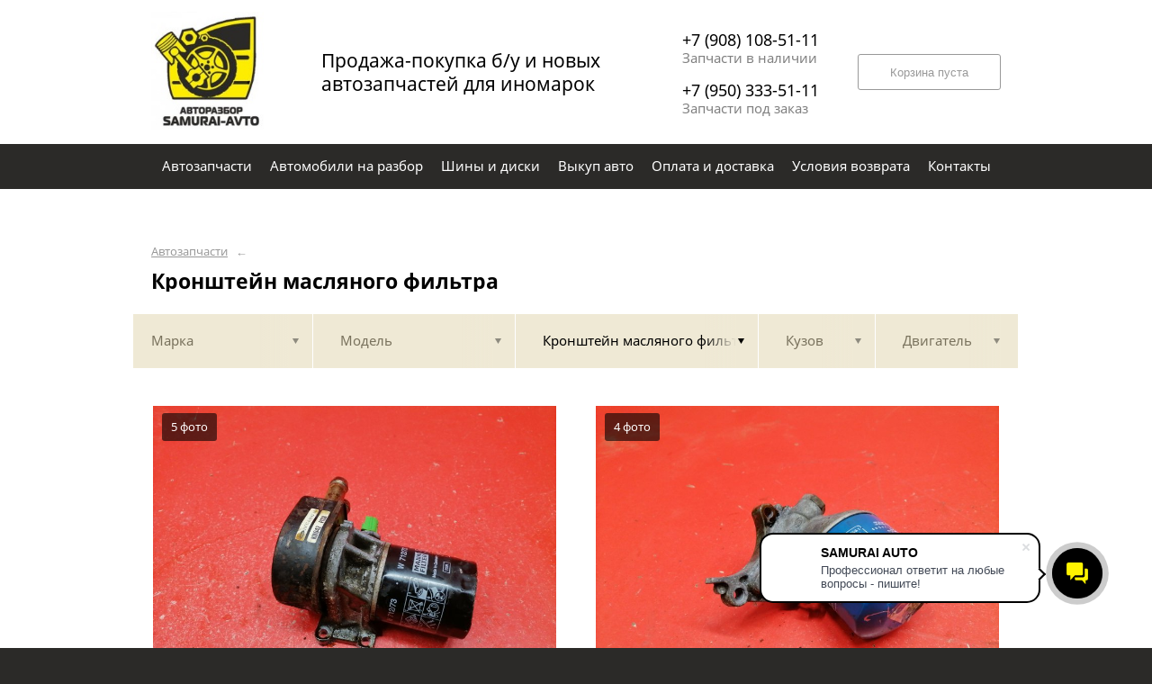

--- FILE ---
content_type: text/css
request_url: https://razboromsk.ru/custom/c63/custom.css?1615292185
body_size: 424
content:
.menu, .footer, body {
	background-color: #2b2a28
}


.menu_link.st-active, .menu_link.st-active:hover, .search-tumbler_item.st-active, .bucket-form-pad.st-active, .button:hover {
    background-color: #b11009;
    border-color: #b11009;
}

.menu_link:hover, .search-main__link:hover, .search-tumbler_item:hover {
    background-color: #065c9b;
    border-color: #065c9b;
}

.find {
	display: inline-block;
	border: 1px solid #000000;
	margin-left: 11px;
	padding-left: 9px;
	padding-top: 8px;
	padding-bottom: 8px;
	padding-right: 9px;
	color: #fff;
	font-size: 14px;
	background-color :#d2130b;
	border-radius: 4px;
	width: 140px;
}

.header__caption {
    font-size: 18px;	
	margin-left: 50px;
	line-height: 25px;
}


.menu__text {padding-left: 10px;padding-right: 10px}


.header_logo {width: 125px;height: 130px}


.header {
    height: 160px;
}

.header__caption_txt{
    display: inline-block;
    position: relative;
    font-size: 21px;
    line-height: 26px;
    color: #000;
    vertical-align: middle;
    text-decoration: none;
	margin-left: 50px;
}

.content table tr td {
    font-size: 13px;
    line-height: 20px;
    color: #000;
    padding-top: 5px;
    padding-bottom: 5px;
	padding-left: 10px;
    border-bottom: 1px solid #ccc;
    border-top: 1px solid #ccc;
    border-left: 1px solid #ccc;
    border-right: 1px solid #ccc;
}